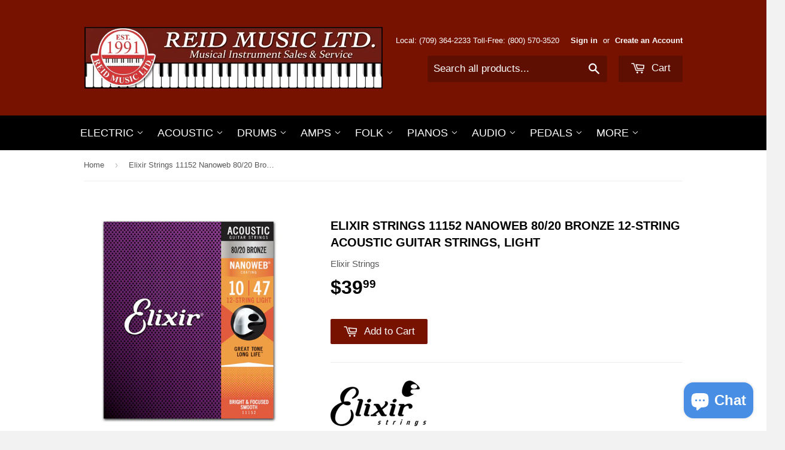

--- FILE ---
content_type: text/html; charset=utf-8
request_url: https://www.reidmusic.com/products/elixir-strings-11152-nanoweb-80-20-bronze-12-string-acoustic-guitar-strings-light
body_size: 18437
content:
<!doctype html>
<!--[if lt IE 7]><html class="no-js lt-ie9 lt-ie8 lt-ie7" lang="en"> <![endif]-->
<!--[if IE 7]><html class="no-js lt-ie9 lt-ie8" lang="en"> <![endif]-->
<!--[if IE 8]><html class="no-js lt-ie9" lang="en"> <![endif]-->
<!--[if IE 9 ]><html class="ie9 no-js"> <![endif]-->
<!--[if (gt IE 9)|!(IE)]><!--> <html class="no-touch no-js"> <!--<![endif]-->
<head>

  <!-- Basic page needs ================================================== -->
  <meta charset="utf-8">
  <meta http-equiv="X-UA-Compatible" content="IE=edge,chrome=1">

  
  <link rel="shortcut icon" href="//www.reidmusic.com/cdn/shop/t/5/assets/favicon.png?v=137164410828968794731429025265" type="image/png" />
  

  <!-- Title and description ================================================== -->
  <title>
  Elixir Strings 11152 Nanoweb 80/20 Bronze 12-String Acoustic Guitar St &ndash; Reid Music Limited
  </title>

  
  <meta name="description" content="11152 Gauge: 10/10 - 14/14 - 23/9 - 30/12 - 39/18 - 47/27 Elixir&#39;s 80/20 Bronze strings are made of 80% soft copper and 20% durable zinc, presenting a smoother, mellower tone than Phosphor Bronze acoustic strings. They tend to assume a warmer glowing tone, but the ultra-lightweight Nanoweb™ coating gives lets them move">
  

  <!-- Product meta ================================================== -->
  
  <meta property="og:type" content="product">
  <meta property="og:title" content="Elixir Strings 11152 Nanoweb 80/20 Bronze 12-String Acoustic Guitar Strings, Light">
  
  <meta property="og:image" content="http://www.reidmusic.com/cdn/shop/products/elixer11152-01_grande.png?v=1571279049">
  <meta property="og:image:secure_url" content="https://www.reidmusic.com/cdn/shop/products/elixer11152-01_grande.png?v=1571279049">
  
  <meta property="og:image" content="http://www.reidmusic.com/cdn/shop/products/elixer11152-02_grande.png?v=1571279049">
  <meta property="og:image:secure_url" content="https://www.reidmusic.com/cdn/shop/products/elixer11152-02_grande.png?v=1571279049">
  
  <meta property="og:price:amount" content="39.99">
  <meta property="og:price:currency" content="CAD">


  <meta property="og:description" content="11152 Gauge: 10/10 - 14/14 - 23/9 - 30/12 - 39/18 - 47/27 Elixir&#39;s 80/20 Bronze strings are made of 80% soft copper and 20% durable zinc, presenting a smoother, mellower tone than Phosphor Bronze acoustic strings. They tend to assume a warmer glowing tone, but the ultra-lightweight Nanoweb™ coating gives lets them move">

  <meta property="og:url" content="https://www.reidmusic.com/products/elixir-strings-11152-nanoweb-80-20-bronze-12-string-acoustic-guitar-strings-light">
  <meta property="og:site_name" content="Reid Music Limited">

  
  
  
  <meta name="twitter:site" content="@">


  <meta name="twitter:card" content="product">
  <meta name="twitter:title" content="Elixir Strings 11152 Nanoweb 80/20 Bronze 12-String Acoustic Guitar Strings, Light">
  <meta name="twitter:description" content="11152 Gauge: 10/10 - 14/14 - 23/9 - 30/12 - 39/18 - 47/27 Elixir&#39;s 80/20 Bronze strings are made of 80% soft copper and 20% durable zinc, presenting a smoother, mellower tone than Phosphor Bronze acoustic strings. They tend to assume a warmer glowing tone, but the ultra-lightweight Nanoweb™ coating gives lets them move freely, giving their tone some of the gloss associated with more responsive Phosphor Bronze strings. Elixir Acoustic Nanoweb strings don&#39;t just sound great; their micro-thin coating keeps them sounding great for a lot longer than average strings. If you want to keep your guitar tone consistently great day in and day out, put on a set of Elixir Acoustic Nanoweb strings. Their coating actually cuts down on unnecessary finger friction. You&#39;ll be amazed at how long they last! Less string changes means having to buy strings less">
  <meta name="twitter:image" content="https://www.reidmusic.com/cdn/shop/products/elixer11152-01_medium.png?v=1571279049">
  <meta name="twitter:image:width" content="240">
  <meta name="twitter:image:height" content="240">
  <meta name="twitter:label1" content="Price">
  <meta name="twitter:data1" content="$39.99 CAD">
  
  <meta name="twitter:label2" content="Brand">
  <meta name="twitter:data2" content="Elixir Strings">
  



  <!-- Helpers ================================================== -->
  <link rel="canonical" href="https://www.reidmusic.com/products/elixir-strings-11152-nanoweb-80-20-bronze-12-string-acoustic-guitar-strings-light">
  <meta name="viewport" content="width=device-width,initial-scale=1">

  
  <!-- Ajaxify Cart Plugin ================================================== -->
  <link href="//www.reidmusic.com/cdn/shop/t/5/assets/ajaxify.scss.css?v=146822317908883497551424284477" rel="stylesheet" type="text/css" media="all" />
  

  <!-- CSS ================================================== -->
  <link href="//www.reidmusic.com/cdn/shop/t/5/assets/timber.scss.css?v=90989005636101180911769713643" rel="stylesheet" type="text/css" media="all" />
  




  <!-- Header hook for plugins ================================================== -->
  <script>window.performance && window.performance.mark && window.performance.mark('shopify.content_for_header.start');</script><meta id="shopify-digital-wallet" name="shopify-digital-wallet" content="/6988483/digital_wallets/dialog">
<meta name="shopify-checkout-api-token" content="f5efdf27d548ce5ddb293f345c9eb335">
<meta id="in-context-paypal-metadata" data-shop-id="6988483" data-venmo-supported="false" data-environment="production" data-locale="en_US" data-paypal-v4="true" data-currency="CAD">
<link rel="alternate" type="application/json+oembed" href="https://www.reidmusic.com/products/elixir-strings-11152-nanoweb-80-20-bronze-12-string-acoustic-guitar-strings-light.oembed">
<script async="async" src="/checkouts/internal/preloads.js?locale=en-CA"></script>
<link rel="preconnect" href="https://shop.app" crossorigin="anonymous">
<script async="async" src="https://shop.app/checkouts/internal/preloads.js?locale=en-CA&shop_id=6988483" crossorigin="anonymous"></script>
<script id="apple-pay-shop-capabilities" type="application/json">{"shopId":6988483,"countryCode":"CA","currencyCode":"CAD","merchantCapabilities":["supports3DS"],"merchantId":"gid:\/\/shopify\/Shop\/6988483","merchantName":"Reid Music Limited","requiredBillingContactFields":["postalAddress","email","phone"],"requiredShippingContactFields":["postalAddress","email","phone"],"shippingType":"shipping","supportedNetworks":["visa","masterCard","discover","interac"],"total":{"type":"pending","label":"Reid Music Limited","amount":"1.00"},"shopifyPaymentsEnabled":true,"supportsSubscriptions":true}</script>
<script id="shopify-features" type="application/json">{"accessToken":"f5efdf27d548ce5ddb293f345c9eb335","betas":["rich-media-storefront-analytics"],"domain":"www.reidmusic.com","predictiveSearch":true,"shopId":6988483,"locale":"en"}</script>
<script>var Shopify = Shopify || {};
Shopify.shop = "reid-music-limited.myshopify.com";
Shopify.locale = "en";
Shopify.currency = {"active":"CAD","rate":"1.0"};
Shopify.country = "CA";
Shopify.theme = {"name":"Supply","id":10012141,"schema_name":null,"schema_version":null,"theme_store_id":679,"role":"main"};
Shopify.theme.handle = "null";
Shopify.theme.style = {"id":null,"handle":null};
Shopify.cdnHost = "www.reidmusic.com/cdn";
Shopify.routes = Shopify.routes || {};
Shopify.routes.root = "/";</script>
<script type="module">!function(o){(o.Shopify=o.Shopify||{}).modules=!0}(window);</script>
<script>!function(o){function n(){var o=[];function n(){o.push(Array.prototype.slice.apply(arguments))}return n.q=o,n}var t=o.Shopify=o.Shopify||{};t.loadFeatures=n(),t.autoloadFeatures=n()}(window);</script>
<script>
  window.ShopifyPay = window.ShopifyPay || {};
  window.ShopifyPay.apiHost = "shop.app\/pay";
  window.ShopifyPay.redirectState = null;
</script>
<script id="shop-js-analytics" type="application/json">{"pageType":"product"}</script>
<script defer="defer" async type="module" src="//www.reidmusic.com/cdn/shopifycloud/shop-js/modules/v2/client.init-shop-cart-sync_BN7fPSNr.en.esm.js"></script>
<script defer="defer" async type="module" src="//www.reidmusic.com/cdn/shopifycloud/shop-js/modules/v2/chunk.common_Cbph3Kss.esm.js"></script>
<script defer="defer" async type="module" src="//www.reidmusic.com/cdn/shopifycloud/shop-js/modules/v2/chunk.modal_DKumMAJ1.esm.js"></script>
<script type="module">
  await import("//www.reidmusic.com/cdn/shopifycloud/shop-js/modules/v2/client.init-shop-cart-sync_BN7fPSNr.en.esm.js");
await import("//www.reidmusic.com/cdn/shopifycloud/shop-js/modules/v2/chunk.common_Cbph3Kss.esm.js");
await import("//www.reidmusic.com/cdn/shopifycloud/shop-js/modules/v2/chunk.modal_DKumMAJ1.esm.js");

  window.Shopify.SignInWithShop?.initShopCartSync?.({"fedCMEnabled":true,"windoidEnabled":true});

</script>
<script>
  window.Shopify = window.Shopify || {};
  if (!window.Shopify.featureAssets) window.Shopify.featureAssets = {};
  window.Shopify.featureAssets['shop-js'] = {"shop-cart-sync":["modules/v2/client.shop-cart-sync_CJVUk8Jm.en.esm.js","modules/v2/chunk.common_Cbph3Kss.esm.js","modules/v2/chunk.modal_DKumMAJ1.esm.js"],"init-fed-cm":["modules/v2/client.init-fed-cm_7Fvt41F4.en.esm.js","modules/v2/chunk.common_Cbph3Kss.esm.js","modules/v2/chunk.modal_DKumMAJ1.esm.js"],"init-shop-email-lookup-coordinator":["modules/v2/client.init-shop-email-lookup-coordinator_Cc088_bR.en.esm.js","modules/v2/chunk.common_Cbph3Kss.esm.js","modules/v2/chunk.modal_DKumMAJ1.esm.js"],"init-windoid":["modules/v2/client.init-windoid_hPopwJRj.en.esm.js","modules/v2/chunk.common_Cbph3Kss.esm.js","modules/v2/chunk.modal_DKumMAJ1.esm.js"],"shop-button":["modules/v2/client.shop-button_B0jaPSNF.en.esm.js","modules/v2/chunk.common_Cbph3Kss.esm.js","modules/v2/chunk.modal_DKumMAJ1.esm.js"],"shop-cash-offers":["modules/v2/client.shop-cash-offers_DPIskqss.en.esm.js","modules/v2/chunk.common_Cbph3Kss.esm.js","modules/v2/chunk.modal_DKumMAJ1.esm.js"],"shop-toast-manager":["modules/v2/client.shop-toast-manager_CK7RT69O.en.esm.js","modules/v2/chunk.common_Cbph3Kss.esm.js","modules/v2/chunk.modal_DKumMAJ1.esm.js"],"init-shop-cart-sync":["modules/v2/client.init-shop-cart-sync_BN7fPSNr.en.esm.js","modules/v2/chunk.common_Cbph3Kss.esm.js","modules/v2/chunk.modal_DKumMAJ1.esm.js"],"init-customer-accounts-sign-up":["modules/v2/client.init-customer-accounts-sign-up_CfPf4CXf.en.esm.js","modules/v2/client.shop-login-button_DeIztwXF.en.esm.js","modules/v2/chunk.common_Cbph3Kss.esm.js","modules/v2/chunk.modal_DKumMAJ1.esm.js"],"pay-button":["modules/v2/client.pay-button_CgIwFSYN.en.esm.js","modules/v2/chunk.common_Cbph3Kss.esm.js","modules/v2/chunk.modal_DKumMAJ1.esm.js"],"init-customer-accounts":["modules/v2/client.init-customer-accounts_DQ3x16JI.en.esm.js","modules/v2/client.shop-login-button_DeIztwXF.en.esm.js","modules/v2/chunk.common_Cbph3Kss.esm.js","modules/v2/chunk.modal_DKumMAJ1.esm.js"],"avatar":["modules/v2/client.avatar_BTnouDA3.en.esm.js"],"init-shop-for-new-customer-accounts":["modules/v2/client.init-shop-for-new-customer-accounts_CsZy_esa.en.esm.js","modules/v2/client.shop-login-button_DeIztwXF.en.esm.js","modules/v2/chunk.common_Cbph3Kss.esm.js","modules/v2/chunk.modal_DKumMAJ1.esm.js"],"shop-follow-button":["modules/v2/client.shop-follow-button_BRMJjgGd.en.esm.js","modules/v2/chunk.common_Cbph3Kss.esm.js","modules/v2/chunk.modal_DKumMAJ1.esm.js"],"checkout-modal":["modules/v2/client.checkout-modal_B9Drz_yf.en.esm.js","modules/v2/chunk.common_Cbph3Kss.esm.js","modules/v2/chunk.modal_DKumMAJ1.esm.js"],"shop-login-button":["modules/v2/client.shop-login-button_DeIztwXF.en.esm.js","modules/v2/chunk.common_Cbph3Kss.esm.js","modules/v2/chunk.modal_DKumMAJ1.esm.js"],"lead-capture":["modules/v2/client.lead-capture_DXYzFM3R.en.esm.js","modules/v2/chunk.common_Cbph3Kss.esm.js","modules/v2/chunk.modal_DKumMAJ1.esm.js"],"shop-login":["modules/v2/client.shop-login_CA5pJqmO.en.esm.js","modules/v2/chunk.common_Cbph3Kss.esm.js","modules/v2/chunk.modal_DKumMAJ1.esm.js"],"payment-terms":["modules/v2/client.payment-terms_BxzfvcZJ.en.esm.js","modules/v2/chunk.common_Cbph3Kss.esm.js","modules/v2/chunk.modal_DKumMAJ1.esm.js"]};
</script>
<script id="__st">var __st={"a":6988483,"offset":-12600,"reqid":"00801590-d4fe-4802-b30c-6811adf437cf-1769899761","pageurl":"www.reidmusic.com\/products\/elixir-strings-11152-nanoweb-80-20-bronze-12-string-acoustic-guitar-strings-light","u":"021a110deff5","p":"product","rtyp":"product","rid":420414429};</script>
<script>window.ShopifyPaypalV4VisibilityTracking = true;</script>
<script id="captcha-bootstrap">!function(){'use strict';const t='contact',e='account',n='new_comment',o=[[t,t],['blogs',n],['comments',n],[t,'customer']],c=[[e,'customer_login'],[e,'guest_login'],[e,'recover_customer_password'],[e,'create_customer']],r=t=>t.map((([t,e])=>`form[action*='/${t}']:not([data-nocaptcha='true']) input[name='form_type'][value='${e}']`)).join(','),a=t=>()=>t?[...document.querySelectorAll(t)].map((t=>t.form)):[];function s(){const t=[...o],e=r(t);return a(e)}const i='password',u='form_key',d=['recaptcha-v3-token','g-recaptcha-response','h-captcha-response',i],f=()=>{try{return window.sessionStorage}catch{return}},m='__shopify_v',_=t=>t.elements[u];function p(t,e,n=!1){try{const o=window.sessionStorage,c=JSON.parse(o.getItem(e)),{data:r}=function(t){const{data:e,action:n}=t;return t[m]||n?{data:e,action:n}:{data:t,action:n}}(c);for(const[e,n]of Object.entries(r))t.elements[e]&&(t.elements[e].value=n);n&&o.removeItem(e)}catch(o){console.error('form repopulation failed',{error:o})}}const l='form_type',E='cptcha';function T(t){t.dataset[E]=!0}const w=window,h=w.document,L='Shopify',v='ce_forms',y='captcha';let A=!1;((t,e)=>{const n=(g='f06e6c50-85a8-45c8-87d0-21a2b65856fe',I='https://cdn.shopify.com/shopifycloud/storefront-forms-hcaptcha/ce_storefront_forms_captcha_hcaptcha.v1.5.2.iife.js',D={infoText:'Protected by hCaptcha',privacyText:'Privacy',termsText:'Terms'},(t,e,n)=>{const o=w[L][v],c=o.bindForm;if(c)return c(t,g,e,D).then(n);var r;o.q.push([[t,g,e,D],n]),r=I,A||(h.body.append(Object.assign(h.createElement('script'),{id:'captcha-provider',async:!0,src:r})),A=!0)});var g,I,D;w[L]=w[L]||{},w[L][v]=w[L][v]||{},w[L][v].q=[],w[L][y]=w[L][y]||{},w[L][y].protect=function(t,e){n(t,void 0,e),T(t)},Object.freeze(w[L][y]),function(t,e,n,w,h,L){const[v,y,A,g]=function(t,e,n){const i=e?o:[],u=t?c:[],d=[...i,...u],f=r(d),m=r(i),_=r(d.filter((([t,e])=>n.includes(e))));return[a(f),a(m),a(_),s()]}(w,h,L),I=t=>{const e=t.target;return e instanceof HTMLFormElement?e:e&&e.form},D=t=>v().includes(t);t.addEventListener('submit',(t=>{const e=I(t);if(!e)return;const n=D(e)&&!e.dataset.hcaptchaBound&&!e.dataset.recaptchaBound,o=_(e),c=g().includes(e)&&(!o||!o.value);(n||c)&&t.preventDefault(),c&&!n&&(function(t){try{if(!f())return;!function(t){const e=f();if(!e)return;const n=_(t);if(!n)return;const o=n.value;o&&e.removeItem(o)}(t);const e=Array.from(Array(32),(()=>Math.random().toString(36)[2])).join('');!function(t,e){_(t)||t.append(Object.assign(document.createElement('input'),{type:'hidden',name:u})),t.elements[u].value=e}(t,e),function(t,e){const n=f();if(!n)return;const o=[...t.querySelectorAll(`input[type='${i}']`)].map((({name:t})=>t)),c=[...d,...o],r={};for(const[a,s]of new FormData(t).entries())c.includes(a)||(r[a]=s);n.setItem(e,JSON.stringify({[m]:1,action:t.action,data:r}))}(t,e)}catch(e){console.error('failed to persist form',e)}}(e),e.submit())}));const S=(t,e)=>{t&&!t.dataset[E]&&(n(t,e.some((e=>e===t))),T(t))};for(const o of['focusin','change'])t.addEventListener(o,(t=>{const e=I(t);D(e)&&S(e,y())}));const B=e.get('form_key'),M=e.get(l),P=B&&M;t.addEventListener('DOMContentLoaded',(()=>{const t=y();if(P)for(const e of t)e.elements[l].value===M&&p(e,B);[...new Set([...A(),...v().filter((t=>'true'===t.dataset.shopifyCaptcha))])].forEach((e=>S(e,t)))}))}(h,new URLSearchParams(w.location.search),n,t,e,['guest_login'])})(!0,!0)}();</script>
<script integrity="sha256-4kQ18oKyAcykRKYeNunJcIwy7WH5gtpwJnB7kiuLZ1E=" data-source-attribution="shopify.loadfeatures" defer="defer" src="//www.reidmusic.com/cdn/shopifycloud/storefront/assets/storefront/load_feature-a0a9edcb.js" crossorigin="anonymous"></script>
<script crossorigin="anonymous" defer="defer" src="//www.reidmusic.com/cdn/shopifycloud/storefront/assets/shopify_pay/storefront-65b4c6d7.js?v=20250812"></script>
<script data-source-attribution="shopify.dynamic_checkout.dynamic.init">var Shopify=Shopify||{};Shopify.PaymentButton=Shopify.PaymentButton||{isStorefrontPortableWallets:!0,init:function(){window.Shopify.PaymentButton.init=function(){};var t=document.createElement("script");t.src="https://www.reidmusic.com/cdn/shopifycloud/portable-wallets/latest/portable-wallets.en.js",t.type="module",document.head.appendChild(t)}};
</script>
<script data-source-attribution="shopify.dynamic_checkout.buyer_consent">
  function portableWalletsHideBuyerConsent(e){var t=document.getElementById("shopify-buyer-consent"),n=document.getElementById("shopify-subscription-policy-button");t&&n&&(t.classList.add("hidden"),t.setAttribute("aria-hidden","true"),n.removeEventListener("click",e))}function portableWalletsShowBuyerConsent(e){var t=document.getElementById("shopify-buyer-consent"),n=document.getElementById("shopify-subscription-policy-button");t&&n&&(t.classList.remove("hidden"),t.removeAttribute("aria-hidden"),n.addEventListener("click",e))}window.Shopify?.PaymentButton&&(window.Shopify.PaymentButton.hideBuyerConsent=portableWalletsHideBuyerConsent,window.Shopify.PaymentButton.showBuyerConsent=portableWalletsShowBuyerConsent);
</script>
<script data-source-attribution="shopify.dynamic_checkout.cart.bootstrap">document.addEventListener("DOMContentLoaded",(function(){function t(){return document.querySelector("shopify-accelerated-checkout-cart, shopify-accelerated-checkout")}if(t())Shopify.PaymentButton.init();else{new MutationObserver((function(e,n){t()&&(Shopify.PaymentButton.init(),n.disconnect())})).observe(document.body,{childList:!0,subtree:!0})}}));
</script>
<link id="shopify-accelerated-checkout-styles" rel="stylesheet" media="screen" href="https://www.reidmusic.com/cdn/shopifycloud/portable-wallets/latest/accelerated-checkout-backwards-compat.css" crossorigin="anonymous">
<style id="shopify-accelerated-checkout-cart">
        #shopify-buyer-consent {
  margin-top: 1em;
  display: inline-block;
  width: 100%;
}

#shopify-buyer-consent.hidden {
  display: none;
}

#shopify-subscription-policy-button {
  background: none;
  border: none;
  padding: 0;
  text-decoration: underline;
  font-size: inherit;
  cursor: pointer;
}

#shopify-subscription-policy-button::before {
  box-shadow: none;
}

      </style>

<script>window.performance && window.performance.mark && window.performance.mark('shopify.content_for_header.end');</script>

  

<!--[if lt IE 9]>
<script src="//html5shiv.googlecode.com/svn/trunk/html5.js" type="text/javascript"></script>
<script src="//www.reidmusic.com/cdn/shop/t/5/assets/respond.min.js?v=52248677837542619231424283720" type="text/javascript"></script>
<link href="//www.reidmusic.com/cdn/shop/t/5/assets/respond-proxy.html" id="respond-proxy" rel="respond-proxy" />
<link href="//www.reidmusic.com/search?q=4a7da487036135d3fc92f1157c2f503c" id="respond-redirect" rel="respond-redirect" />
<script src="//www.reidmusic.com/search?q=4a7da487036135d3fc92f1157c2f503c" type="text/javascript"></script>
<![endif]-->


  
  

  <script src="//ajax.googleapis.com/ajax/libs/jquery/1.11.0/jquery.min.js" type="text/javascript"></script>
  <script src="//www.reidmusic.com/cdn/shop/t/5/assets/modernizr.min.js?v=26620055551102246001424283720" type="text/javascript"></script>

<script src="https://cdn.shopify.com/extensions/e8878072-2f6b-4e89-8082-94b04320908d/inbox-1254/assets/inbox-chat-loader.js" type="text/javascript" defer="defer"></script>
<link href="https://monorail-edge.shopifysvc.com" rel="dns-prefetch">
<script>(function(){if ("sendBeacon" in navigator && "performance" in window) {try {var session_token_from_headers = performance.getEntriesByType('navigation')[0].serverTiming.find(x => x.name == '_s').description;} catch {var session_token_from_headers = undefined;}var session_cookie_matches = document.cookie.match(/_shopify_s=([^;]*)/);var session_token_from_cookie = session_cookie_matches && session_cookie_matches.length === 2 ? session_cookie_matches[1] : "";var session_token = session_token_from_headers || session_token_from_cookie || "";function handle_abandonment_event(e) {var entries = performance.getEntries().filter(function(entry) {return /monorail-edge.shopifysvc.com/.test(entry.name);});if (!window.abandonment_tracked && entries.length === 0) {window.abandonment_tracked = true;var currentMs = Date.now();var navigation_start = performance.timing.navigationStart;var payload = {shop_id: 6988483,url: window.location.href,navigation_start,duration: currentMs - navigation_start,session_token,page_type: "product"};window.navigator.sendBeacon("https://monorail-edge.shopifysvc.com/v1/produce", JSON.stringify({schema_id: "online_store_buyer_site_abandonment/1.1",payload: payload,metadata: {event_created_at_ms: currentMs,event_sent_at_ms: currentMs}}));}}window.addEventListener('pagehide', handle_abandonment_event);}}());</script>
<script id="web-pixels-manager-setup">(function e(e,d,r,n,o){if(void 0===o&&(o={}),!Boolean(null===(a=null===(i=window.Shopify)||void 0===i?void 0:i.analytics)||void 0===a?void 0:a.replayQueue)){var i,a;window.Shopify=window.Shopify||{};var t=window.Shopify;t.analytics=t.analytics||{};var s=t.analytics;s.replayQueue=[],s.publish=function(e,d,r){return s.replayQueue.push([e,d,r]),!0};try{self.performance.mark("wpm:start")}catch(e){}var l=function(){var e={modern:/Edge?\/(1{2}[4-9]|1[2-9]\d|[2-9]\d{2}|\d{4,})\.\d+(\.\d+|)|Firefox\/(1{2}[4-9]|1[2-9]\d|[2-9]\d{2}|\d{4,})\.\d+(\.\d+|)|Chrom(ium|e)\/(9{2}|\d{3,})\.\d+(\.\d+|)|(Maci|X1{2}).+ Version\/(15\.\d+|(1[6-9]|[2-9]\d|\d{3,})\.\d+)([,.]\d+|)( \(\w+\)|)( Mobile\/\w+|) Safari\/|Chrome.+OPR\/(9{2}|\d{3,})\.\d+\.\d+|(CPU[ +]OS|iPhone[ +]OS|CPU[ +]iPhone|CPU IPhone OS|CPU iPad OS)[ +]+(15[._]\d+|(1[6-9]|[2-9]\d|\d{3,})[._]\d+)([._]\d+|)|Android:?[ /-](13[3-9]|1[4-9]\d|[2-9]\d{2}|\d{4,})(\.\d+|)(\.\d+|)|Android.+Firefox\/(13[5-9]|1[4-9]\d|[2-9]\d{2}|\d{4,})\.\d+(\.\d+|)|Android.+Chrom(ium|e)\/(13[3-9]|1[4-9]\d|[2-9]\d{2}|\d{4,})\.\d+(\.\d+|)|SamsungBrowser\/([2-9]\d|\d{3,})\.\d+/,legacy:/Edge?\/(1[6-9]|[2-9]\d|\d{3,})\.\d+(\.\d+|)|Firefox\/(5[4-9]|[6-9]\d|\d{3,})\.\d+(\.\d+|)|Chrom(ium|e)\/(5[1-9]|[6-9]\d|\d{3,})\.\d+(\.\d+|)([\d.]+$|.*Safari\/(?![\d.]+ Edge\/[\d.]+$))|(Maci|X1{2}).+ Version\/(10\.\d+|(1[1-9]|[2-9]\d|\d{3,})\.\d+)([,.]\d+|)( \(\w+\)|)( Mobile\/\w+|) Safari\/|Chrome.+OPR\/(3[89]|[4-9]\d|\d{3,})\.\d+\.\d+|(CPU[ +]OS|iPhone[ +]OS|CPU[ +]iPhone|CPU IPhone OS|CPU iPad OS)[ +]+(10[._]\d+|(1[1-9]|[2-9]\d|\d{3,})[._]\d+)([._]\d+|)|Android:?[ /-](13[3-9]|1[4-9]\d|[2-9]\d{2}|\d{4,})(\.\d+|)(\.\d+|)|Mobile Safari.+OPR\/([89]\d|\d{3,})\.\d+\.\d+|Android.+Firefox\/(13[5-9]|1[4-9]\d|[2-9]\d{2}|\d{4,})\.\d+(\.\d+|)|Android.+Chrom(ium|e)\/(13[3-9]|1[4-9]\d|[2-9]\d{2}|\d{4,})\.\d+(\.\d+|)|Android.+(UC? ?Browser|UCWEB|U3)[ /]?(15\.([5-9]|\d{2,})|(1[6-9]|[2-9]\d|\d{3,})\.\d+)\.\d+|SamsungBrowser\/(5\.\d+|([6-9]|\d{2,})\.\d+)|Android.+MQ{2}Browser\/(14(\.(9|\d{2,})|)|(1[5-9]|[2-9]\d|\d{3,})(\.\d+|))(\.\d+|)|K[Aa][Ii]OS\/(3\.\d+|([4-9]|\d{2,})\.\d+)(\.\d+|)/},d=e.modern,r=e.legacy,n=navigator.userAgent;return n.match(d)?"modern":n.match(r)?"legacy":"unknown"}(),u="modern"===l?"modern":"legacy",c=(null!=n?n:{modern:"",legacy:""})[u],f=function(e){return[e.baseUrl,"/wpm","/b",e.hashVersion,"modern"===e.buildTarget?"m":"l",".js"].join("")}({baseUrl:d,hashVersion:r,buildTarget:u}),m=function(e){var d=e.version,r=e.bundleTarget,n=e.surface,o=e.pageUrl,i=e.monorailEndpoint;return{emit:function(e){var a=e.status,t=e.errorMsg,s=(new Date).getTime(),l=JSON.stringify({metadata:{event_sent_at_ms:s},events:[{schema_id:"web_pixels_manager_load/3.1",payload:{version:d,bundle_target:r,page_url:o,status:a,surface:n,error_msg:t},metadata:{event_created_at_ms:s}}]});if(!i)return console&&console.warn&&console.warn("[Web Pixels Manager] No Monorail endpoint provided, skipping logging."),!1;try{return self.navigator.sendBeacon.bind(self.navigator)(i,l)}catch(e){}var u=new XMLHttpRequest;try{return u.open("POST",i,!0),u.setRequestHeader("Content-Type","text/plain"),u.send(l),!0}catch(e){return console&&console.warn&&console.warn("[Web Pixels Manager] Got an unhandled error while logging to Monorail."),!1}}}}({version:r,bundleTarget:l,surface:e.surface,pageUrl:self.location.href,monorailEndpoint:e.monorailEndpoint});try{o.browserTarget=l,function(e){var d=e.src,r=e.async,n=void 0===r||r,o=e.onload,i=e.onerror,a=e.sri,t=e.scriptDataAttributes,s=void 0===t?{}:t,l=document.createElement("script"),u=document.querySelector("head"),c=document.querySelector("body");if(l.async=n,l.src=d,a&&(l.integrity=a,l.crossOrigin="anonymous"),s)for(var f in s)if(Object.prototype.hasOwnProperty.call(s,f))try{l.dataset[f]=s[f]}catch(e){}if(o&&l.addEventListener("load",o),i&&l.addEventListener("error",i),u)u.appendChild(l);else{if(!c)throw new Error("Did not find a head or body element to append the script");c.appendChild(l)}}({src:f,async:!0,onload:function(){if(!function(){var e,d;return Boolean(null===(d=null===(e=window.Shopify)||void 0===e?void 0:e.analytics)||void 0===d?void 0:d.initialized)}()){var d=window.webPixelsManager.init(e)||void 0;if(d){var r=window.Shopify.analytics;r.replayQueue.forEach((function(e){var r=e[0],n=e[1],o=e[2];d.publishCustomEvent(r,n,o)})),r.replayQueue=[],r.publish=d.publishCustomEvent,r.visitor=d.visitor,r.initialized=!0}}},onerror:function(){return m.emit({status:"failed",errorMsg:"".concat(f," has failed to load")})},sri:function(e){var d=/^sha384-[A-Za-z0-9+/=]+$/;return"string"==typeof e&&d.test(e)}(c)?c:"",scriptDataAttributes:o}),m.emit({status:"loading"})}catch(e){m.emit({status:"failed",errorMsg:(null==e?void 0:e.message)||"Unknown error"})}}})({shopId: 6988483,storefrontBaseUrl: "https://www.reidmusic.com",extensionsBaseUrl: "https://extensions.shopifycdn.com/cdn/shopifycloud/web-pixels-manager",monorailEndpoint: "https://monorail-edge.shopifysvc.com/unstable/produce_batch",surface: "storefront-renderer",enabledBetaFlags: ["2dca8a86"],webPixelsConfigList: [{"id":"136544476","configuration":"{\"pixel_id\":\"752117585168914\",\"pixel_type\":\"facebook_pixel\",\"metaapp_system_user_token\":\"-\"}","eventPayloadVersion":"v1","runtimeContext":"OPEN","scriptVersion":"ca16bc87fe92b6042fbaa3acc2fbdaa6","type":"APP","apiClientId":2329312,"privacyPurposes":["ANALYTICS","MARKETING","SALE_OF_DATA"],"dataSharingAdjustments":{"protectedCustomerApprovalScopes":["read_customer_address","read_customer_email","read_customer_name","read_customer_personal_data","read_customer_phone"]}},{"id":"86048988","eventPayloadVersion":"v1","runtimeContext":"LAX","scriptVersion":"1","type":"CUSTOM","privacyPurposes":["ANALYTICS"],"name":"Google Analytics tag (migrated)"},{"id":"shopify-app-pixel","configuration":"{}","eventPayloadVersion":"v1","runtimeContext":"STRICT","scriptVersion":"0450","apiClientId":"shopify-pixel","type":"APP","privacyPurposes":["ANALYTICS","MARKETING"]},{"id":"shopify-custom-pixel","eventPayloadVersion":"v1","runtimeContext":"LAX","scriptVersion":"0450","apiClientId":"shopify-pixel","type":"CUSTOM","privacyPurposes":["ANALYTICS","MARKETING"]}],isMerchantRequest: false,initData: {"shop":{"name":"Reid Music Limited","paymentSettings":{"currencyCode":"CAD"},"myshopifyDomain":"reid-music-limited.myshopify.com","countryCode":"CA","storefrontUrl":"https:\/\/www.reidmusic.com"},"customer":null,"cart":null,"checkout":null,"productVariants":[{"price":{"amount":39.99,"currencyCode":"CAD"},"product":{"title":"Elixir Strings 11152 Nanoweb 80\/20 Bronze 12-String Acoustic Guitar Strings, Light","vendor":"Elixir Strings","id":"420414429","untranslatedTitle":"Elixir Strings 11152 Nanoweb 80\/20 Bronze 12-String Acoustic Guitar Strings, Light","url":"\/products\/elixir-strings-11152-nanoweb-80-20-bronze-12-string-acoustic-guitar-strings-light","type":"Accessories (Acoustic Guitar Strings)"},"id":"1103503329","image":{"src":"\/\/www.reidmusic.com\/cdn\/shop\/products\/elixer11152-01.png?v=1571279049"},"sku":"11152","title":"Default Title","untranslatedTitle":"Default Title"}],"purchasingCompany":null},},"https://www.reidmusic.com/cdn","1d2a099fw23dfb22ep557258f5m7a2edbae",{"modern":"","legacy":""},{"shopId":"6988483","storefrontBaseUrl":"https:\/\/www.reidmusic.com","extensionBaseUrl":"https:\/\/extensions.shopifycdn.com\/cdn\/shopifycloud\/web-pixels-manager","surface":"storefront-renderer","enabledBetaFlags":"[\"2dca8a86\"]","isMerchantRequest":"false","hashVersion":"1d2a099fw23dfb22ep557258f5m7a2edbae","publish":"custom","events":"[[\"page_viewed\",{}],[\"product_viewed\",{\"productVariant\":{\"price\":{\"amount\":39.99,\"currencyCode\":\"CAD\"},\"product\":{\"title\":\"Elixir Strings 11152 Nanoweb 80\/20 Bronze 12-String Acoustic Guitar Strings, Light\",\"vendor\":\"Elixir Strings\",\"id\":\"420414429\",\"untranslatedTitle\":\"Elixir Strings 11152 Nanoweb 80\/20 Bronze 12-String Acoustic Guitar Strings, Light\",\"url\":\"\/products\/elixir-strings-11152-nanoweb-80-20-bronze-12-string-acoustic-guitar-strings-light\",\"type\":\"Accessories (Acoustic Guitar Strings)\"},\"id\":\"1103503329\",\"image\":{\"src\":\"\/\/www.reidmusic.com\/cdn\/shop\/products\/elixer11152-01.png?v=1571279049\"},\"sku\":\"11152\",\"title\":\"Default Title\",\"untranslatedTitle\":\"Default Title\"}}]]"});</script><script>
  window.ShopifyAnalytics = window.ShopifyAnalytics || {};
  window.ShopifyAnalytics.meta = window.ShopifyAnalytics.meta || {};
  window.ShopifyAnalytics.meta.currency = 'CAD';
  var meta = {"product":{"id":420414429,"gid":"gid:\/\/shopify\/Product\/420414429","vendor":"Elixir Strings","type":"Accessories (Acoustic Guitar Strings)","handle":"elixir-strings-11152-nanoweb-80-20-bronze-12-string-acoustic-guitar-strings-light","variants":[{"id":1103503329,"price":3999,"name":"Elixir Strings 11152 Nanoweb 80\/20 Bronze 12-String Acoustic Guitar Strings, Light","public_title":null,"sku":"11152"}],"remote":false},"page":{"pageType":"product","resourceType":"product","resourceId":420414429,"requestId":"00801590-d4fe-4802-b30c-6811adf437cf-1769899761"}};
  for (var attr in meta) {
    window.ShopifyAnalytics.meta[attr] = meta[attr];
  }
</script>
<script class="analytics">
  (function () {
    var customDocumentWrite = function(content) {
      var jquery = null;

      if (window.jQuery) {
        jquery = window.jQuery;
      } else if (window.Checkout && window.Checkout.$) {
        jquery = window.Checkout.$;
      }

      if (jquery) {
        jquery('body').append(content);
      }
    };

    var hasLoggedConversion = function(token) {
      if (token) {
        return document.cookie.indexOf('loggedConversion=' + token) !== -1;
      }
      return false;
    }

    var setCookieIfConversion = function(token) {
      if (token) {
        var twoMonthsFromNow = new Date(Date.now());
        twoMonthsFromNow.setMonth(twoMonthsFromNow.getMonth() + 2);

        document.cookie = 'loggedConversion=' + token + '; expires=' + twoMonthsFromNow;
      }
    }

    var trekkie = window.ShopifyAnalytics.lib = window.trekkie = window.trekkie || [];
    if (trekkie.integrations) {
      return;
    }
    trekkie.methods = [
      'identify',
      'page',
      'ready',
      'track',
      'trackForm',
      'trackLink'
    ];
    trekkie.factory = function(method) {
      return function() {
        var args = Array.prototype.slice.call(arguments);
        args.unshift(method);
        trekkie.push(args);
        return trekkie;
      };
    };
    for (var i = 0; i < trekkie.methods.length; i++) {
      var key = trekkie.methods[i];
      trekkie[key] = trekkie.factory(key);
    }
    trekkie.load = function(config) {
      trekkie.config = config || {};
      trekkie.config.initialDocumentCookie = document.cookie;
      var first = document.getElementsByTagName('script')[0];
      var script = document.createElement('script');
      script.type = 'text/javascript';
      script.onerror = function(e) {
        var scriptFallback = document.createElement('script');
        scriptFallback.type = 'text/javascript';
        scriptFallback.onerror = function(error) {
                var Monorail = {
      produce: function produce(monorailDomain, schemaId, payload) {
        var currentMs = new Date().getTime();
        var event = {
          schema_id: schemaId,
          payload: payload,
          metadata: {
            event_created_at_ms: currentMs,
            event_sent_at_ms: currentMs
          }
        };
        return Monorail.sendRequest("https://" + monorailDomain + "/v1/produce", JSON.stringify(event));
      },
      sendRequest: function sendRequest(endpointUrl, payload) {
        // Try the sendBeacon API
        if (window && window.navigator && typeof window.navigator.sendBeacon === 'function' && typeof window.Blob === 'function' && !Monorail.isIos12()) {
          var blobData = new window.Blob([payload], {
            type: 'text/plain'
          });

          if (window.navigator.sendBeacon(endpointUrl, blobData)) {
            return true;
          } // sendBeacon was not successful

        } // XHR beacon

        var xhr = new XMLHttpRequest();

        try {
          xhr.open('POST', endpointUrl);
          xhr.setRequestHeader('Content-Type', 'text/plain');
          xhr.send(payload);
        } catch (e) {
          console.log(e);
        }

        return false;
      },
      isIos12: function isIos12() {
        return window.navigator.userAgent.lastIndexOf('iPhone; CPU iPhone OS 12_') !== -1 || window.navigator.userAgent.lastIndexOf('iPad; CPU OS 12_') !== -1;
      }
    };
    Monorail.produce('monorail-edge.shopifysvc.com',
      'trekkie_storefront_load_errors/1.1',
      {shop_id: 6988483,
      theme_id: 10012141,
      app_name: "storefront",
      context_url: window.location.href,
      source_url: "//www.reidmusic.com/cdn/s/trekkie.storefront.c59ea00e0474b293ae6629561379568a2d7c4bba.min.js"});

        };
        scriptFallback.async = true;
        scriptFallback.src = '//www.reidmusic.com/cdn/s/trekkie.storefront.c59ea00e0474b293ae6629561379568a2d7c4bba.min.js';
        first.parentNode.insertBefore(scriptFallback, first);
      };
      script.async = true;
      script.src = '//www.reidmusic.com/cdn/s/trekkie.storefront.c59ea00e0474b293ae6629561379568a2d7c4bba.min.js';
      first.parentNode.insertBefore(script, first);
    };
    trekkie.load(
      {"Trekkie":{"appName":"storefront","development":false,"defaultAttributes":{"shopId":6988483,"isMerchantRequest":null,"themeId":10012141,"themeCityHash":"8675366702922722098","contentLanguage":"en","currency":"CAD","eventMetadataId":"4a0fd2b4-1f63-48df-a4ea-a543a15d5691"},"isServerSideCookieWritingEnabled":true,"monorailRegion":"shop_domain","enabledBetaFlags":["65f19447","b5387b81"]},"Session Attribution":{},"S2S":{"facebookCapiEnabled":true,"source":"trekkie-storefront-renderer","apiClientId":580111}}
    );

    var loaded = false;
    trekkie.ready(function() {
      if (loaded) return;
      loaded = true;

      window.ShopifyAnalytics.lib = window.trekkie;

      var originalDocumentWrite = document.write;
      document.write = customDocumentWrite;
      try { window.ShopifyAnalytics.merchantGoogleAnalytics.call(this); } catch(error) {};
      document.write = originalDocumentWrite;

      window.ShopifyAnalytics.lib.page(null,{"pageType":"product","resourceType":"product","resourceId":420414429,"requestId":"00801590-d4fe-4802-b30c-6811adf437cf-1769899761","shopifyEmitted":true});

      var match = window.location.pathname.match(/checkouts\/(.+)\/(thank_you|post_purchase)/)
      var token = match? match[1]: undefined;
      if (!hasLoggedConversion(token)) {
        setCookieIfConversion(token);
        window.ShopifyAnalytics.lib.track("Viewed Product",{"currency":"CAD","variantId":1103503329,"productId":420414429,"productGid":"gid:\/\/shopify\/Product\/420414429","name":"Elixir Strings 11152 Nanoweb 80\/20 Bronze 12-String Acoustic Guitar Strings, Light","price":"39.99","sku":"11152","brand":"Elixir Strings","variant":null,"category":"Accessories (Acoustic Guitar Strings)","nonInteraction":true,"remote":false},undefined,undefined,{"shopifyEmitted":true});
      window.ShopifyAnalytics.lib.track("monorail:\/\/trekkie_storefront_viewed_product\/1.1",{"currency":"CAD","variantId":1103503329,"productId":420414429,"productGid":"gid:\/\/shopify\/Product\/420414429","name":"Elixir Strings 11152 Nanoweb 80\/20 Bronze 12-String Acoustic Guitar Strings, Light","price":"39.99","sku":"11152","brand":"Elixir Strings","variant":null,"category":"Accessories (Acoustic Guitar Strings)","nonInteraction":true,"remote":false,"referer":"https:\/\/www.reidmusic.com\/products\/elixir-strings-11152-nanoweb-80-20-bronze-12-string-acoustic-guitar-strings-light"});
      }
    });


        var eventsListenerScript = document.createElement('script');
        eventsListenerScript.async = true;
        eventsListenerScript.src = "//www.reidmusic.com/cdn/shopifycloud/storefront/assets/shop_events_listener-3da45d37.js";
        document.getElementsByTagName('head')[0].appendChild(eventsListenerScript);

})();</script>
  <script>
  if (!window.ga || (window.ga && typeof window.ga !== 'function')) {
    window.ga = function ga() {
      (window.ga.q = window.ga.q || []).push(arguments);
      if (window.Shopify && window.Shopify.analytics && typeof window.Shopify.analytics.publish === 'function') {
        window.Shopify.analytics.publish("ga_stub_called", {}, {sendTo: "google_osp_migration"});
      }
      console.error("Shopify's Google Analytics stub called with:", Array.from(arguments), "\nSee https://help.shopify.com/manual/promoting-marketing/pixels/pixel-migration#google for more information.");
    };
    if (window.Shopify && window.Shopify.analytics && typeof window.Shopify.analytics.publish === 'function') {
      window.Shopify.analytics.publish("ga_stub_initialized", {}, {sendTo: "google_osp_migration"});
    }
  }
</script>
<script
  defer
  src="https://www.reidmusic.com/cdn/shopifycloud/perf-kit/shopify-perf-kit-3.1.0.min.js"
  data-application="storefront-renderer"
  data-shop-id="6988483"
  data-render-region="gcp-us-central1"
  data-page-type="product"
  data-theme-instance-id="10012141"
  data-theme-name=""
  data-theme-version=""
  data-monorail-region="shop_domain"
  data-resource-timing-sampling-rate="10"
  data-shs="true"
  data-shs-beacon="true"
  data-shs-export-with-fetch="true"
  data-shs-logs-sample-rate="1"
  data-shs-beacon-endpoint="https://www.reidmusic.com/api/collect"
></script>
</head>

<body id="elixir-strings-11152-nanoweb-80-20-bronze-12-string-acoustic-guitar-st" class="template-product" >
<!-- Messenger Chat plugin Code -->
    <div id="fb-root"></div>

    <!-- Your Chat plugin code -->
    <div id="fb-customer-chat" class="fb-customerchat">
    </div>

    <script>
      var chatbox = document.getElementById('fb-customer-chat');
      chatbox.setAttribute("page_id", "219851184872695");
      chatbox.setAttribute("attribution", "biz_inbox");

      window.fbAsyncInit = function() {
        FB.init({
          xfbml            : true,
          version          : 'v12.0'
        });
      };

      (function(d, s, id) {
        var js, fjs = d.getElementsByTagName(s)[0];
        if (d.getElementById(id)) return;
        js = d.createElement(s); js.id = id;
        js.src = 'https://connect.facebook.net/en_US/sdk/xfbml.customerchat.js';
        fjs.parentNode.insertBefore(js, fjs);
      }(document, 'script', 'facebook-jssdk'));
    </script>
  <header class="site-header" role="banner">
    <div class="wrapper">

      <div class="grid--full">
        <div class="grid-item large--one-half">
          
            <div class="h1 header-logo" itemscope itemtype="http://schema.org/Organization">
          
            
              <a href="/" itemprop="url">
                <img src="//www.reidmusic.com/cdn/shop/t/5/assets/logo.png?v=170045397465189776561583970377" alt="Reid Music Limited" itemprop="logo">
              </a>
            
          
            </div>
          
        </div>

        <div class="grid-item large--one-half text-center large--text-right">
          
            <div class="site-header--text-links">
              
                Local: (709) 364-2233   Toll-Free: (800) 570-3520
              

              
                <span class="site-header--meta-links medium-down--hide">
                  
                    <a href="/account/login" id="customer_login_link">Sign in</a>
                    
                    <span class="site-header--spacer">or</span>
                    <a href="/account/register" id="customer_register_link">Create an Account</a>
                    
                  
                </span>
              
            </div>

            <br class="medium-down--hide">
          

          <form action="/search" method="get" class="search-bar" role="search">
  <input type="hidden" name="type" value="product">

  <input type="search" name="q" value="" placeholder="Search all products..." aria-label="Search all products...">
  <button type="submit" class="search-bar--submit icon-fallback-text">
    <span class="icon icon-search" aria-hidden="true"></span>
    <span class="fallback-text">Search</span>
  </button>
</form>


          <a href="/cart" class="header-cart-btn cart-toggle">
            <span class="icon icon-cart"></span>
            Cart <span id="cartCount" class="hidden-count">0</span>
          </a>
        </div>
      </div>

    </div>
  </header>

  <nav class="nav-bar" role="navigation">
    <div class="wrapper">
      <form action="/search" method="get" class="search-bar" role="search">
  <input type="hidden" name="type" value="product">

  <input type="search" name="q" value="" placeholder="Search all products..." aria-label="Search all products...">
  <button type="submit" class="search-bar--submit icon-fallback-text">
    <span class="icon icon-search" aria-hidden="true"></span>
    <span class="fallback-text">Search</span>
  </button>
</form>

      <ul class="site-nav" id="accessibleNav">
  
  
    
    
      <li class="site-nav--has-dropdown" aria-haspopup="true">
        <a href="/">
          Electric
          <span class="icon-fallback-text">
            <span class="icon icon-arrow-down" aria-hidden="true"></span>
          </span>
        </a>
        <ul class="site-nav--dropdown">
          
            <li ><a href="/collections/epiphone-electric-guitars">Epiphone</a></li>
          
            <li ><a href="/collections/fender-electric-guitars">Fender</a></li>
          
            <li ><a href="/collections/gibson-electric-guitars">Gibson</a></li>
          
            <li ><a href="/collections/gretsch-guitars">Gretsch</a></li>
          
            <li ><a href="/collections/groove-guitar-packs">Guitar Packs</a></li>
          
            <li ><a href="https://www.reidmusic.com/collections/prs-guitars">PRS </a></li>
          
            <li ><a href="https://www.reidmusic.com/collections/strandberg">Strandberg</a></li>
          
            <li ><a href="/collections/squier-electric-guitars">Squier</a></li>
          
            <li ><a href="/collections/sire-larry-carlton">Sire (Guitars)</a></li>
          
            <li ><a href="/collections/epiphone-bass-guitars">Epiphone (Bass)</a></li>
          
            <li ><a href="/collections/fender-basses">Fender (Bass)</a></li>
          
            <li ><a href="https://www.reidmusic.com/collections/site-bass-guitars">Sire (Bass)</a></li>
          
            <li ><a href="/collections/squier-bass-guitars">Squier (Bass)</a></li>
          
            <li ><a href="/collections/yamaha-electric-bass-guitars">Yamaha (Bass)</a></li>
          
        </ul>
      </li>
    
  
    
    
      <li class="site-nav--has-dropdown" aria-haspopup="true">
        <a href="/">
          Acoustic
          <span class="icon-fallback-text">
            <span class="icon icon-arrow-down" aria-hidden="true"></span>
          </span>
        </a>
        <ul class="site-nav--dropdown">
          
            <li ><a href="/collections/epiphone-acoustics">Epiphone</a></li>
          
            <li ><a href="/collections/fender-acoustics">Fender</a></li>
          
            <li ><a href="/collections/gibson-acoustic-guitars">Gibson</a></li>
          
            <li ><a href="/collections/godin-guitars">Godin</a></li>
          
            <li ><a href="/collections/gretsch-acoustics">Gretsch</a></li>
          
            <li ><a href="https://www.reidmusic.com/collections/guild-acoustic-guitars">Guild</a></li>
          
            <li ><a href="/collections/groove-guitar-packs">Guitar Packs</a></li>
          
            <li ><a href="/collections/jay-turser-acoustic-guitars">Jay Turser </a></li>
          
            <li ><a href="/collections/martin-acoustics">Martin</a></li>
          
            <li ><a href="/collections/ovation-guitars">Ovation </a></li>
          
            <li ><a href="/collections/seagull-acoustics">Seagull</a></li>
          
            <li ><a href="/collections/takamine">Takamine</a></li>
          
            <li ><a href="/collections/taylor-acoustics">Taylor</a></li>
          
            <li ><a href="/collections/yamaha-acoustics">Yamaha</a></li>
          
            <li ><a href="https://www.reidmusic.com/collections/art-lutherie-guitars">Art &amp; Lutherie</a></li>
          
        </ul>
      </li>
    
  
    
    
      <li class="site-nav--has-dropdown" aria-haspopup="true">
        <a href="/">
          Drums
          <span class="icon-fallback-text">
            <span class="icon icon-arrow-down" aria-hidden="true"></span>
          </span>
        </a>
        <ul class="site-nav--dropdown">
          
            <li ><a href="https://www.reidmusic.com/collections/acoustic-drums">Acoustic Drum Sets</a></li>
          
            <li ><a href="/collections/alesis-drums">Electronic Drum Sets</a></li>
          
            <li ><a href="https://www.reidmusic.com/collections/drum-accessories">Drum Accessories</a></li>
          
            <li ><a href="/collections/drumheads">Drumheads</a></li>
          
            <li ><a href="/collections/drumsticks">Drumsticks</a></li>
          
            <li ><a href="/collections/hardware-cymbals">Hardware</a></li>
          
        </ul>
      </li>
    
  
    
    
      <li class="site-nav--has-dropdown" aria-haspopup="true">
        <a href="/">
          Amps
          <span class="icon-fallback-text">
            <span class="icon icon-arrow-down" aria-hidden="true"></span>
          </span>
        </a>
        <ul class="site-nav--dropdown">
          
            <li ><a href="https://www.reidmusic.com/collections/alto-ion">Alto / Ion</a></li>
          
            <li ><a href="/collections/boss-amplifiers">Boss</a></li>
          
            <li ><a href="/collections/danelectro-amplifiers">Danelectro</a></li>
          
            <li ><a href="/collections/fender-amplifiers">Fender</a></li>
          
            <li ><a href="/collections/fishman-amplifiers">Fishman</a></li>
          
            <li ><a href="/collections/line-6-amplification">Line 6</a></li>
          
            <li ><a href="/collections/marshall-amplifiers">Marshall</a></li>
          
            <li ><a href="https://www.reidmusic.com/collections/orange-amplification">Orange </a></li>
          
            <li ><a href="https://www.reidmusic.com/collections/prs-amplifiers">PRS</a></li>
          
            <li ><a href="/collections/roland-amplifiers">Roland</a></li>
          
            <li ><a href="/collections/vox-amplifiers">VOX</a></li>
          
            <li ><a href="/collections/yamaha-amplifiers">Yamaha</a></li>
          
            <li ><a href="/collections/ampeg-amplifiers">Ampeg (Bass)</a></li>
          
            <li ><a href="/collections/fender-bass-amplifiers">Fender (Bass)</a></li>
          
            <li ><a href="/collections/traynor-bass-amplifiers">Traynor (Bass)</a></li>
          
        </ul>
      </li>
    
  
    
    
      <li class="site-nav--has-dropdown" aria-haspopup="true">
        <a href="/">
          Folk
          <span class="icon-fallback-text">
            <span class="icon icon-arrow-down" aria-hidden="true"></span>
          </span>
        </a>
        <ul class="site-nav--dropdown">
          
            <li ><a href="/collections/accordions">Accordions</a></li>
          
            <li ><a href="/collections/banjos">Banjos</a></li>
          
            <li ><a href="/collections/bodhrans">Bodhrans</a></li>
          
            <li ><a href="/collections/harmonicas">Harmonicas</a></li>
          
            <li ><a href="/collections/mandolins">Mandolins/Bouzoukis</a></li>
          
            <li ><a href="/collections/folk-ukuleles">Ukuleles</a></li>
          
            <li ><a href="/collections/folk-instrument-strings">Strings (Folk Instruments)</a></li>
          
            <li ><a href="/collections/strumsticks-dulcimers">Strumsticks / Dulcimers</a></li>
          
            <li ><a href="/collections/violins-fiddles">Violins / Fiddles</a></li>
          
            <li ><a href="/collections/whistles-strumsticks">Whistles / Recorders</a></li>
          
        </ul>
      </li>
    
  
    
    
      <li class="site-nav--has-dropdown" aria-haspopup="true">
        <a href="/">
          Pianos
          <span class="icon-fallback-text">
            <span class="icon icon-arrow-down" aria-hidden="true"></span>
          </span>
        </a>
        <ul class="site-nav--dropdown">
          
            <li ><a href="/pages/yamaha-acoustic-pianos">Yamaha Acoustic</a></li>
          
            <li ><a href="/collections/yamaha-digital-piano-keyboards">Yamaha Digital</a></li>
          
            <li ><a href="https://www.reidmusic.com/collections/rogers-johannus-oragnas">Rodgers &amp; Johannus Organs</a></li>
          
            <li ><a href="https://www.reidmusic.com/collections/roland-digital-pianos-1">Roland Digital</a></li>
          
            <li ><a href="/collections/alesis-digitals">Alesis Digital</a></li>
          
            <li ><a href="/collections/piano-keyboard-accessories">Accessories</a></li>
          
        </ul>
      </li>
    
  
    
    
      <li class="site-nav--has-dropdown" aria-haspopup="true">
        <a href="/">
          Audio
          <span class="icon-fallback-text">
            <span class="icon icon-arrow-down" aria-hidden="true"></span>
          </span>
        </a>
        <ul class="site-nav--dropdown">
          
            <li ><a href="/collections/microphone-cables">Cables (Microphone)</a></li>
          
            <li ><a href="/collections/speaker-cables">Cables (Speaker)</a></li>
          
            <li ><a href="/collections/specialty-cables">Cables (Specialty)</a></li>
          
            <li ><a href="/collections/di-boxes">DI Boxes</a></li>
          
            <li ><a href="/collections/home-recording">Home Recording</a></li>
          
            <li ><a href="/collections/in-ear-headphones-earbuds">In-Ears / Headphones / Earbuds</a></li>
          
            <li ><a href="/collections/stage-dj-lighting">Lighting</a></li>
          
            <li ><a href="/collections/pro-audio-mixers">Mixers &amp; Power Amps</a></li>
          
            <li ><a href="/collections/microphones">Microphones</a></li>
          
            <li ><a href="/collections/alto-pro-audio">Speakers &amp; P.A. - Alto </a></li>
          
            <li ><a href="/collections/fender-pro-audio">Speaker &amp; P.A. - Fender </a></li>
          
            <li ><a href="/collections/electro-voice-pro-audio">Speakers &amp; P.A. - Electro Voice </a></li>
          
            <li ><a href="/collections/hk-audio">Speakers &amp; P.A. - HK Audio</a></li>
          
            <li ><a href="/collections/mackie-pro-audio">Speakers &amp; P.A. - Mackie </a></li>
          
            <li ><a href="/collections/yamaha-pro-audio">Speakers &amp; P.A. - Yamaha </a></li>
          
            <li ><a href="/collections/yorkville-pro-audio">Speakers &amp; P.A. - Yorkville </a></li>
          
            <li ><a href="/collections/stands">Stands (Microphone &amp; Speaker)</a></li>
          
            <li ><a href="/collections/home-audio-visual">Turn Tables</a></li>
          
            <li ><a href="/collections/wireless">Wireless Systems</a></li>
          
        </ul>
      </li>
    
  
    
    
      <li class="site-nav--has-dropdown" aria-haspopup="true">
        <a href="/">
          Pedals
          <span class="icon-fallback-text">
            <span class="icon icon-arrow-down" aria-hidden="true"></span>
          </span>
        </a>
        <ul class="site-nav--dropdown">
          
            <li ><a href="/collections/boss-effects-pedals">Boss</a></li>
          
            <li ><a href="/collections/dunlop-effects-pedals">Dunlop</a></li>
          
            <li ><a href="/collections/electro-harmonix-effects-pedals">Electro-Harmonix</a></li>
          
            <li ><a href="/collections/ernie-ball-effects-pedals">Ernie Ball</a></li>
          
            <li ><a href="https://www.reidmusic.com/collections/hiscock-boards">Hiscock Boards</a></li>
          
            <li ><a href="/collections/joyo-technology-effects-pedals">JOYO Technology</a></li>
          
            <li ><a href="/collections/korg-effects-pedals">Korg</a></li>
          
            <li ><a href="/collections/line-6-effects">Line 6</a></li>
          
            <li ><a href="/collections/mxr-effects-pedals">MXR</a></li>
          
            <li ><a href="/collections/neural-dsp">Neural DSP</a></li>
          
            <li ><a href="https://www.reidmusic.com/collections/nux">NUX</a></li>
          
            <li ><a href="https://www.reidmusic.com/collections/orange-effect-pedals">Orange</a></li>
          
            <li ><a href="/collections/outlaw-effects-pedals">Outlaw Effects</a></li>
          
            <li ><a href="/collections/pedaltrain">Pedal Boards</a></li>
          
            <li ><a href="/collections/proco-rat-effects-pedals">ProCo RAT</a></li>
          
            <li ><a href="/collections/visual-sound-effects-pedals">True Tone</a></li>
          
            <li ><a href="/collections/vox-effects-pedals">VOX</a></li>
          
            <li ><a href="https://www.reidmusic.com/collections/warm-audio">Warm Audio</a></li>
          
        </ul>
      </li>
    
  
    
    
      <li class="site-nav--has-dropdown" aria-haspopup="true">
        <a href="/">
          More
          <span class="icon-fallback-text">
            <span class="icon icon-arrow-down" aria-hidden="true"></span>
          </span>
        </a>
        <ul class="site-nav--dropdown">
          
            <li ><a href="/collections/accessories">Accessories (Guitar)</a></li>
          
            <li ><a href="/collections/various-cables">Cables (Guitar)</a></li>
          
            <li ><a href="https://www.reidmusic.com/collections/microphone-cables">Cables (Microphone)</a></li>
          
            <li ><a href="/collections/specialty-cables">Cables (Specialty)</a></li>
          
            <li ><a href="/collections/speaker-cables">Cables (Speaker)</a></li>
          
            <li ><a href="/collections/various-cases">Cases</a></li>
          
            <li ><a href="/collections/capos">Capos</a></li>
          
            <li ><a href="/collections/clothing-collectables">Clothing &amp; Collectables</a></li>
          
            <li ><a href="/collections/parts">Parts (Guitar)</a></li>
          
            <li ><a href="/collections/pickups">Pick-Ups</a></li>
          
            <li ><a href="/collections/previously-rocked-gently-used-items">&#39;Previously Rocked&#39; Gently Used Gear</a></li>
          
            <li ><a href="/collections/staff-picks">Staff Picks</a></li>
          
            <li ><a href="/collections/guitars-stands">Stands (Guitar)</a></li>
          
            <li ><a href="/collections/music-stands">Stands (Sheet Music)</a></li>
          
            <li ><a href="/collections/straps">Straps</a></li>
          
            <li ><a href="/collections/acoustic-guitars-strings">Strings (Acoustic Guitar)</a></li>
          
            <li ><a href="/collections/electric-guitar-strings">Strings (Electric Guitar)</a></li>
          
            <li ><a href="/collections/electric-bass-strings">Strings (Bass)</a></li>
          
            <li ><a href="/collections/folk-instrument-strings">Strings (Folk Instruments)</a></li>
          
            <li ><a href="/collections/tuners">Tuners</a></li>
          
            <li ><a href="https://www.reidmusic.com/pages/gift-cards">Gift Cards</a></li>
          
        </ul>
      </li>
    
  

  
    
      <li class="customer-navlink large--hide"><a href="/account/login" id="customer_login_link">Sign in</a></li>
      
      <li class="customer-navlink large--hide"><a href="/account/register" id="customer_register_link">Create an Account</a></li>
      
    
  
</ul>

    </div>
  </nav>

  <div id="mobileNavBar">
    <div class="display-table-cell">
      <a class="menu-toggle mobileNavBar-link">Menu</a>
    </div>
    <div class="display-table-cell">
      <a href="/cart" class="cart-toggle mobileNavBar-link">
        <span class="icon icon-cart"></span>
        Cart
      </a>
    </div>
  </div>

  <main class="wrapper main-content" role="main">

    




<nav class="breadcrumb" role="navigation" aria-label="breadcrumbs">
  <a href="/" title="Back to the frontpage">Home</a>

  

    
    <span class="divider" aria-hidden="true">&rsaquo;</span>
    <span class="breadcrumb--truncate">Elixir Strings 11152 Nanoweb 80/20 Bronze 12-String Acoustic Guitar Strings, Light</span>

  
</nav>



<div class="grid" itemscope itemtype="http://schema.org/Product">
  <meta itemprop="url" content="https://www.reidmusic.com/products/elixir-strings-11152-nanoweb-80-20-bronze-12-string-acoustic-guitar-strings-light">
  <meta itemprop="image" content="//www.reidmusic.com/cdn/shop/products/elixer11152-01_grande.png?v=1571279049">

  <div class="grid-item large--two-fifths">
    <div class="grid">
      <div class="grid-item large--eleven-twelfths text-center">
        <div class="product-photo-container" id="productPhoto">
          
          <img id="productPhotoImg" src="//www.reidmusic.com/cdn/shop/products/elixer11152-01_large.png?v=1571279049" alt="Elixir Strings 11152 Nanoweb 80/20 Bronze 12-String Acoustic Guitar Strings, Light"  data-zoom="//www.reidmusic.com/cdn/shop/products/elixer11152-01_1024x1024.png?v=1571279049">
        </div>
        
          <ul class="product-photo-thumbs grid-uniform" id="productThumbs">

            
              <li class="grid-item medium--down-one-quarter large--one-quarter">
                <a href="//www.reidmusic.com/cdn/shop/products/elixer11152-01_large.png?v=1571279049" class="product-photo-thumb">
                  <img src="//www.reidmusic.com/cdn/shop/products/elixer11152-01_compact.png?v=1571279049" alt="Elixir Strings 11152 Nanoweb 80/20 Bronze 12-String Acoustic Guitar Strings, Light">
                </a>
              </li>
            
              <li class="grid-item medium--down-one-quarter large--one-quarter">
                <a href="//www.reidmusic.com/cdn/shop/products/elixer11152-02_large.png?v=1571279049" class="product-photo-thumb">
                  <img src="//www.reidmusic.com/cdn/shop/products/elixer11152-02_compact.png?v=1571279049" alt="Elixir Strings 11152 Nanoweb 80/20 Bronze 12-String Acoustic Guitar Strings, Light">
                </a>
              </li>
            

          </ul>
        

      </div>
    </div>

  </div>

  <div class="grid-item large--three-fifths">

    <h2 itemprop="name">Elixir Strings 11152 Nanoweb 80/20 Bronze 12-String Acoustic Guitar Strings, Light</h2>

    <div itemprop="offers" itemscope itemtype="http://schema.org/Offer">

      

      <meta itemprop="priceCurrency" content="CAD">
      <meta itemprop="price" content="$39.99">

      
        <p class="product-meta" itemprop="brand">Elixir Strings</p>
      

      <ul class="inline-list product-meta">
        <li>
          <span id="productPrice" class="h1">
            







<small>$39<sup>99</sup></small>
          </span>
        </li>
        
        
      </ul>

      <hr id="variantBreak" class="hr--clear hr--small">

      <link itemprop="availability" href="http://schema.org/InStock">

      <form action="/cart/add" method="post" enctype="multipart/form-data" id="addToCartForm">
        <select name="id" id="productSelect" class="product-variants">
          
            

              <option  selected="selected"  value="1103503329">Default Title - $39.99 CAD</option>

            
          
        </select>

        

        <button type="submit" name="add" id="addToCart" class="btn">
          <span class="icon icon-cart"></span>
          <span id="addToCartText">Add to Cart</span>
        </button>

        <span id="variantQuantity" class="variant-quantity"></span>
      </form>

      <hr>

    </div>

    <div class="product-description rte" itemprop="description">
      <p><img src="//cdn.shopify.com/s/files/1/0698/8483/files/elixir_compact.png?14049028129579867895"></p>
<p><strong>11152</strong></p>
<p><strong>Gauge: </strong><strong><span>10/10 - 14/14 - 23/9 - 30/12 - 39/18 - 47/27</span></strong></p>
<p><span>Elixir's 80/20 Bronze strings are made of 80% soft copper and 20% durable zinc, presenting a smoother, mellower tone than Phosphor Bronze acoustic strings. They tend to assume a warmer glowing tone, but the ultra-lightweight Nanoweb™ coating gives lets them move freely, giving their tone some of the gloss associated with more responsive Phosphor Bronze strings.</span></p>
<p><span>Elixir Acoustic Nanoweb strings don't just sound great; their micro-thin coating keeps them sounding great for a lot longer than average strings. If you want to keep your guitar tone consistently great day in and day out, put on a set of Elixir Acoustic Nanoweb strings. Their coating actually cuts down on unnecessary finger friction. You'll be amazed at how long they last! Less string changes means having to buy strings less often.</span></p>
<p>Features:</p>
<ul>
<li>Gauge: 10/10 - 14/14 - 23/9 - 30/12 - 39/18 - 47/27</li>
<li>Polyweb coating</li>
<li>Extra-long life</li>
<li>80/20 Bronze</li>
<li>Bright tone</li>
</ul>
<p style="text-align: right;"><img src="//cdn.shopify.com/s/files/1/0698/8483/files/guitarman_small.png?4058425013847083455"></p>
<ul></ul>
<ul></ul>
    </div>

    
      



<div class="social-sharing is-default" data-permalink="https://www.reidmusic.com/products/elixir-strings-11152-nanoweb-80-20-bronze-12-string-acoustic-guitar-strings-light">

  
    <a target="_blank" href="//www.facebook.com/sharer.php?u=https://www.reidmusic.com/products/elixir-strings-11152-nanoweb-80-20-bronze-12-string-acoustic-guitar-strings-light" class="share-facebook">
      <span class="icon icon-facebook"></span>
      <span class="share-title">Share</span>
      
    </a>
  

  
    <a target="_blank" href="//twitter.com/share?url=https://www.reidmusic.com/products/elixir-strings-11152-nanoweb-80-20-bronze-12-string-acoustic-guitar-strings-light&amp;text=Elixir Strings 11152 Nanoweb 80/20 Bronze 12-String Acoustic Guitar Strings, Light" class="share-twitter">
      <span class="icon icon-twitter"></span>
      <span class="share-title">Tweet</span>
      
    </a>
  

  

    
      <a target="_blank" href="//pinterest.com/pin/create/button/?url=https://www.reidmusic.com/products/elixir-strings-11152-nanoweb-80-20-bronze-12-string-acoustic-guitar-strings-light&amp;media=//www.reidmusic.com/cdn/shop/products/elixer11152-01_1024x1024.png?v=1571279049&amp;description=Elixir Strings 11152 Nanoweb 80/20 Bronze 12-String Acoustic Guitar Strings, Light" class="share-pinterest">
        <span class="icon icon-pinterest"></span>
        <span class="share-title">Pin it</span>
        
      </a>
    

    

  

  

</div>

    

  </div>
</div>


  
  





  <hr>
  <span class="h1">We Also Recommend</span>
  <div class="grid-uniform">
    
    
    
      
        
          












<div class="grid-item large--one-fifth medium--one-third small--one-half">

  <a href="/collections/acoustic-guitars-strings/products/augustine-black-label-classical-guitar-strings" class="product-grid-item">
    <div class="product-grid-image">
      <div class="product-grid-image--centered">
        
        <img src="//www.reidmusic.com/cdn/shop/products/augustine_black_large.png?v=1571279051" alt="Augustine Black Label Classical Guitar Strings, Light">
      </div>
    </div>

    <p>Augustine Black Label Classical Guitar Strings, Light</p>

    <div class="product-item--price">
      <span class="h1 medium--left">
        







<small>$16<sup>99</sup></small>
      </span>

      
    </div>

    
  </a>

</div>

        
      
    
      
        
          












<div class="grid-item large--one-fifth medium--one-third small--one-half">

  <a href="/collections/acoustic-guitars-strings/products/copy-of-augustine-red-label-classical-guitar-strings-medium" class="product-grid-item">
    <div class="product-grid-image">
      <div class="product-grid-image--centered">
        
        <img src="//www.reidmusic.com/cdn/shop/products/augustine_red_large.png?v=1571279051" alt="Augustine Red Label Classical Guitar Strings, Medium">
      </div>
    </div>

    <p>Augustine Red Label Classical Guitar Strings, Medium</p>

    <div class="product-item--price">
      <span class="h1 medium--left">
        







<small>$18<sup>99</sup></small>
      </span>

      
    </div>

    
  </a>

</div>

        
      
    
      
        
          












<div class="grid-item large--one-fifth medium--one-third small--one-half">

  <a href="/collections/acoustic-guitars-strings/products/daddario-ej11-phosphor-bronze-acoustic-strings-light" class="product-grid-item">
    <div class="product-grid-image">
      <div class="product-grid-image--centered">
        
        <img src="//www.reidmusic.com/cdn/shop/products/ej11_large.png?v=1571279068" alt="D&#39;Addario EJ11 80/20 Bronze Acoustic Guitar Strings, Light">
      </div>
    </div>

    <p>D'Addario EJ11 80/20 Bronze Acoustic Guitar Strings, Light</p>

    <div class="product-item--price">
      <span class="h1 medium--left">
        







<small>$10<sup>40</sup></small>
      </span>

      
    </div>

    
  </a>

</div>

        
      
    
      
        
          












<div class="grid-item large--one-fifth medium--one-third small--one-half">

  <a href="/collections/acoustic-guitars-strings/products/daddario-ej12-80-20-bronze-acoustic-guitar-strings-light" class="product-grid-item">
    <div class="product-grid-image">
      <div class="product-grid-image--centered">
        
        <img src="//www.reidmusic.com/cdn/shop/products/ej12_large.png?v=1571279068" alt="D&#39;Addario EJ12 80/20 Bronze Acoustic Guitar Strings, Medium">
      </div>
    </div>

    <p>D'Addario EJ12 80/20 Bronze Acoustic Guitar Strings, Medium</p>

    <div class="product-item--price">
      <span class="h1 medium--left">
        







<small>$10<sup>40</sup></small>
      </span>

      
    </div>

    
  </a>

</div>

        
      
    
      
        
          












<div class="grid-item large--one-fifth medium--one-third small--one-half">

  <a href="/collections/acoustic-guitars-strings/products/daddario-ej15-phosphor-bronze-acoustic-strings-extra-light" class="product-grid-item">
    <div class="product-grid-image">
      <div class="product-grid-image--centered">
        
        <img src="//www.reidmusic.com/cdn/shop/products/daddario_ej15_large.png?v=1571279049" alt="D&#39;Addario EJ15 Phosphor Bronze Acoustic Strings, Extra Light">
      </div>
    </div>

    <p>D'Addario EJ15 Phosphor Bronze Acoustic Strings, Extra Light</p>

    <div class="product-item--price">
      <span class="h1 medium--left">
        







<small>$12<sup>50</sup></small>
      </span>

      
    </div>

    
  </a>

</div>

        
      
    
      
        
      
    
  </div>






<script src="//www.reidmusic.com/cdn/shopifycloud/storefront/assets/themes_support/option_selection-b017cd28.js" type="text/javascript"></script>
<script>

  // Pre-loading product images, to avoid a lag when a thumbnail is clicked, or
  // when a variant is selected that has a variant image.
  Shopify.Image.preload(["\/\/www.reidmusic.com\/cdn\/shop\/products\/elixer11152-01.png?v=1571279049","\/\/www.reidmusic.com\/cdn\/shop\/products\/elixer11152-02.png?v=1571279049"], 'large');

  var selectCallback = function(variant, selector) {

    var $addToCart = $('#addToCart'),
        $productPrice = $('#productPrice'),
        $comparePrice = $('#comparePrice'),
        $variantQuantity = $('#variantQuantity'),
        $quantityElements = $('.quantity-selector, label + .js-qty'),
        $addToCartText = $('#addToCartText'),
        $featuredImage = $('#productPhotoImg');

    if (variant) {
      // Update variant image, if one is set
      // Call timber.switchImage function in shop.js
      if (variant.featured_image) {
        var newImg = variant.featured_image,
            el = $featuredImage[0];
        $(function() {
          Shopify.Image.switchImage(newImg, el, timber.switchImage);
        });
      }

      // Select a valid variant if available
      if (variant.available) {
        // We have a valid product variant, so enable the submit button
        $addToCart.removeClass('disabled').prop('disabled', false);
        $addToCartText.html("Add to Cart");

        // Show how many items are left, if below 10
        if (variant.inventory_management) {
          if (variant.inventory_quantity < 10 && variant.inventory_quantity > 0) {
            $variantQuantity.html("Only 1 left!".replace('1', variant.inventory_quantity)).show();
          } else {
            $variantQuantity.hide();
          }
        }


        $quantityElements.show();
      } else {
        // Variant is sold out, disable the submit button
        $addToCart.addClass('disabled').prop('disabled', true);
        $addToCartText.html("Sold Out");
        $variantQuantity.hide();
        $quantityElements.hide();
      }

      // Regardless of stock, update the product price
      var customPriceFormat = timber.formatMoney( Shopify.formatMoney(variant.price, "${{amount}}") );
      $productPrice.html(customPriceFormat);

      // Also update and show the product's compare price if necessary
      if ( variant.compare_at_price > variant.price ) {
        var priceSaving = timber.formatSaleTag( Shopify.formatMoney(variant.compare_at_price - variant.price, "${{amount}}") );
        
        $comparePrice.html("Save [$]".replace('[$]', priceSaving)).show();
      } else {
        $comparePrice.hide();
      }

    } else {
      // The variant doesn't exist, disable submit button.
      // This may be an error or notice that a specific variant is not available.
      $addToCart.addClass('disabled').prop('disabled', true);
      $addToCartText.html("Unavailable");
      $variantQuantity.hide();
      $quantityElements.hide();
    }
  };

  jQuery(function($) {
    new Shopify.OptionSelectors('productSelect', {
      product: {"id":420414429,"title":"Elixir Strings 11152 Nanoweb 80\/20 Bronze 12-String Acoustic Guitar Strings, Light","handle":"elixir-strings-11152-nanoweb-80-20-bronze-12-string-acoustic-guitar-strings-light","description":"\u003cp\u003e\u003cimg src=\"\/\/cdn.shopify.com\/s\/files\/1\/0698\/8483\/files\/elixir_compact.png?14049028129579867895\"\u003e\u003c\/p\u003e\n\u003cp\u003e\u003cstrong\u003e11152\u003c\/strong\u003e\u003c\/p\u003e\n\u003cp\u003e\u003cstrong\u003eGauge: \u003c\/strong\u003e\u003cstrong\u003e\u003cspan\u003e10\/10 - 14\/14 - 23\/9 - 30\/12 - 39\/18 - 47\/27\u003c\/span\u003e\u003c\/strong\u003e\u003c\/p\u003e\n\u003cp\u003e\u003cspan\u003eElixir's 80\/20 Bronze strings are made of 80% soft copper and 20% durable zinc, presenting a smoother, mellower tone than Phosphor Bronze acoustic strings. They tend to assume a warmer glowing tone, but the ultra-lightweight Nanoweb™ coating gives lets them move freely, giving their tone some of the gloss associated with more responsive Phosphor Bronze strings.\u003c\/span\u003e\u003c\/p\u003e\n\u003cp\u003e\u003cspan\u003eElixir Acoustic Nanoweb strings don't just sound great; their micro-thin coating keeps them sounding great for a lot longer than average strings. If you want to keep your guitar tone consistently great day in and day out, put on a set of Elixir Acoustic Nanoweb strings. Their coating actually cuts down on unnecessary finger friction. You'll be amazed at how long they last! Less string changes means having to buy strings less often.\u003c\/span\u003e\u003c\/p\u003e\n\u003cp\u003eFeatures:\u003c\/p\u003e\n\u003cul\u003e\n\u003cli\u003eGauge: 10\/10 - 14\/14 - 23\/9 - 30\/12 - 39\/18 - 47\/27\u003c\/li\u003e\n\u003cli\u003ePolyweb coating\u003c\/li\u003e\n\u003cli\u003eExtra-long life\u003c\/li\u003e\n\u003cli\u003e80\/20 Bronze\u003c\/li\u003e\n\u003cli\u003eBright tone\u003c\/li\u003e\n\u003c\/ul\u003e\n\u003cp style=\"text-align: right;\"\u003e\u003cimg src=\"\/\/cdn.shopify.com\/s\/files\/1\/0698\/8483\/files\/guitarman_small.png?4058425013847083455\"\u003e\u003c\/p\u003e\n\u003cul\u003e\u003c\/ul\u003e\n\u003cul\u003e\u003c\/ul\u003e","published_at":"2015-03-02T15:44:00-03:30","created_at":"2015-03-02T15:44:47-03:30","vendor":"Elixir Strings","type":"Accessories (Acoustic Guitar Strings)","tags":[],"price":3999,"price_min":3999,"price_max":3999,"available":true,"price_varies":false,"compare_at_price":null,"compare_at_price_min":0,"compare_at_price_max":0,"compare_at_price_varies":false,"variants":[{"id":1103503329,"title":"Default Title","option1":"Default Title","option2":null,"option3":null,"sku":"11152","requires_shipping":true,"taxable":true,"featured_image":null,"available":true,"name":"Elixir Strings 11152 Nanoweb 80\/20 Bronze 12-String Acoustic Guitar Strings, Light","public_title":null,"options":["Default Title"],"price":3999,"weight":454,"compare_at_price":null,"inventory_quantity":-4,"inventory_management":null,"inventory_policy":"deny","barcode":"","requires_selling_plan":false,"selling_plan_allocations":[]}],"images":["\/\/www.reidmusic.com\/cdn\/shop\/products\/elixer11152-01.png?v=1571279049","\/\/www.reidmusic.com\/cdn\/shop\/products\/elixer11152-02.png?v=1571279049"],"featured_image":"\/\/www.reidmusic.com\/cdn\/shop\/products\/elixer11152-01.png?v=1571279049","options":["Title"],"media":[{"alt":null,"id":34087796781,"position":1,"preview_image":{"aspect_ratio":1.0,"height":600,"width":600,"src":"\/\/www.reidmusic.com\/cdn\/shop\/products\/elixer11152-01.png?v=1571279049"},"aspect_ratio":1.0,"height":600,"media_type":"image","src":"\/\/www.reidmusic.com\/cdn\/shop\/products\/elixer11152-01.png?v=1571279049","width":600},{"alt":null,"id":34087829549,"position":2,"preview_image":{"aspect_ratio":1.0,"height":600,"width":600,"src":"\/\/www.reidmusic.com\/cdn\/shop\/products\/elixer11152-02.png?v=1571279049"},"aspect_ratio":1.0,"height":600,"media_type":"image","src":"\/\/www.reidmusic.com\/cdn\/shop\/products\/elixer11152-02.png?v=1571279049","width":600}],"requires_selling_plan":false,"selling_plan_groups":[],"content":"\u003cp\u003e\u003cimg src=\"\/\/cdn.shopify.com\/s\/files\/1\/0698\/8483\/files\/elixir_compact.png?14049028129579867895\"\u003e\u003c\/p\u003e\n\u003cp\u003e\u003cstrong\u003e11152\u003c\/strong\u003e\u003c\/p\u003e\n\u003cp\u003e\u003cstrong\u003eGauge: \u003c\/strong\u003e\u003cstrong\u003e\u003cspan\u003e10\/10 - 14\/14 - 23\/9 - 30\/12 - 39\/18 - 47\/27\u003c\/span\u003e\u003c\/strong\u003e\u003c\/p\u003e\n\u003cp\u003e\u003cspan\u003eElixir's 80\/20 Bronze strings are made of 80% soft copper and 20% durable zinc, presenting a smoother, mellower tone than Phosphor Bronze acoustic strings. They tend to assume a warmer glowing tone, but the ultra-lightweight Nanoweb™ coating gives lets them move freely, giving their tone some of the gloss associated with more responsive Phosphor Bronze strings.\u003c\/span\u003e\u003c\/p\u003e\n\u003cp\u003e\u003cspan\u003eElixir Acoustic Nanoweb strings don't just sound great; their micro-thin coating keeps them sounding great for a lot longer than average strings. If you want to keep your guitar tone consistently great day in and day out, put on a set of Elixir Acoustic Nanoweb strings. Their coating actually cuts down on unnecessary finger friction. You'll be amazed at how long they last! Less string changes means having to buy strings less often.\u003c\/span\u003e\u003c\/p\u003e\n\u003cp\u003eFeatures:\u003c\/p\u003e\n\u003cul\u003e\n\u003cli\u003eGauge: 10\/10 - 14\/14 - 23\/9 - 30\/12 - 39\/18 - 47\/27\u003c\/li\u003e\n\u003cli\u003ePolyweb coating\u003c\/li\u003e\n\u003cli\u003eExtra-long life\u003c\/li\u003e\n\u003cli\u003e80\/20 Bronze\u003c\/li\u003e\n\u003cli\u003eBright tone\u003c\/li\u003e\n\u003c\/ul\u003e\n\u003cp style=\"text-align: right;\"\u003e\u003cimg src=\"\/\/cdn.shopify.com\/s\/files\/1\/0698\/8483\/files\/guitarman_small.png?4058425013847083455\"\u003e\u003c\/p\u003e\n\u003cul\u003e\u003c\/ul\u003e\n\u003cul\u003e\u003c\/ul\u003e"},
      onVariantSelected: selectCallback,
      enableHistoryState: true
    });

    // Add label if only one product option and it isn't 'Title'. Could be 'Size'.
    

    // Hide selectors if we only have 1 variant and its title contains 'Default'.
    
      $('.selector-wrapper').hide();
    
  });
</script>


  <script src="//www.reidmusic.com/cdn/shop/t/5/assets/jquery.zoom.min.js?v=7098547149633335911424283720" type="text/javascript"></script>



  </main>

  

<footer class="site-footer small--text-center" role="contentinfo">

  <div class="wrapper">

    <div class="grid">

      
        <div class="grid-item medium--one-half large--three-twelfths">
          <h3>Quick Links</h3>
          <ul>
            
              <li><a href="/pages/about-us">About Us</a></li>
            
              <li><a href="/collections/all">Catalogue</a></li>
            
              <li><a href="/pages/f-a-q">F.A.Q.</a></li>
            
              <li><a href="/pages/the-lesson-centre">The Lesson Center</a></li>
            
              <li><a href="/collections/previously-rocked-gently-used-items">Previously Rocked Used Gear</a></li>
            
              <li><a href="/pages/the-repair-shop">The Repair Shop</a></li>
            
              <li><a href="/collections/staff-picks">Staff Picks</a></li>
            
              <li><a href="/pages/service-terms-conditions">Service Terms & Conditions</a></li>
            
              <li><a href="/pages/returns-refund-policies">Refund / Return Policy</a></li>
            
              <li><a href="/pages/privacy-statement">Privacy Statement</a></li>
            
          </ul>
        </div>
      

      
      <div class="grid-item medium--one-half large--five-twelfths">
        <h3>Get In Touch</h3>
        <p>
          
            835 Topsail Road<br>
Mount Pearl, NL<br>
A1N 2C1 Canada<br><br>
Email: <a href="mailto:shop@reidmusic.com">shop@reidmusic.com</a><br>
Local: (709) 364-2233<br>
Toll-Free: (800) 570-3520<br>
Fax: (709) 364-2290
          
        </p>

        
          <ul class="inline-list social-icons">
            
              <li>
                <a class="icon-fallback-text" href="https://twitter.com/ReidMusicLtd" title="Reid Music Limited on Twitter">
                  <span class="icon icon-twitter" aria-hidden="true"></span>
                  <span class="fallback-text">Twitter</span>
                </a>
              </li>
            
            
              <li>
                <a class="icon-fallback-text" href="https://facebook.com/ReidMusicLtd" title="Reid Music Limited on Facebook">
                  <span class="icon icon-facebook" aria-hidden="true"></span>
                  <span class="fallback-text">Facebook</span>
                </a>
              </li>
            
            
            
            
              <li>
                <a class="icon-fallback-text" href="https://www.instagram.com/reidmusicltd/?hl=en" title="Reid Music Limited on Instagram">
                  <span class="icon icon-instagram" aria-hidden="true"></span>
                  <span class="fallback-text">Instagram</span>
                </a>
              </li>
            
            
            
              <li>
                <a class="icon-fallback-text" href="https://www.youtube.com/reidmusicltd" title="Reid Music Limited on YouTube">
                  <span class="icon icon-youtube" aria-hidden="true"></span>
                  <span class="fallback-text">YouTube</span>
                </a>
              </li>
            
            
            
          </ul>
        
      </div>
      

      
    </div>

    <hr class="hr--small">

    <div class="grid">
      <div class="grid-item large--two-fifths">
        
          <ul class="legal-links inline-list">
            
          </ul>
        
        <ul class="legal-links inline-list">
          <li>
            &copy; 2026 Reid Music Limited
          </li>
          <li>
            <a target="_blank" rel="nofollow" href="https://www.shopify.com?utm_campaign=poweredby&amp;utm_medium=shopify&amp;utm_source=onlinestore">Powered by Shopify</a>
          </li>
        </ul>
      </div>

      
        <div class="grid-item large--three-fifths large--text-right">
          <ul class="inline-list payment-icons">
            
              <li>
                <span class="icon-fallback-text">
                  <span class="icon icon-apple_pay" aria-hidden="true"></span>
                  <span class="fallback-text">apple pay</span>
                </span>
              </li>
            
              <li>
                <span class="icon-fallback-text">
                  <span class="icon icon-diners_club" aria-hidden="true"></span>
                  <span class="fallback-text">diners club</span>
                </span>
              </li>
            
              <li>
                <span class="icon-fallback-text">
                  <span class="icon icon-discover" aria-hidden="true"></span>
                  <span class="fallback-text">discover</span>
                </span>
              </li>
            
              <li>
                <span class="icon-fallback-text">
                  <span class="icon icon-google_pay" aria-hidden="true"></span>
                  <span class="fallback-text">google pay</span>
                </span>
              </li>
            
              <li>
                <span class="icon-fallback-text">
                  <span class="icon icon-master" aria-hidden="true"></span>
                  <span class="fallback-text">master</span>
                </span>
              </li>
            
              <li>
                <span class="icon-fallback-text">
                  <span class="icon icon-paypal" aria-hidden="true"></span>
                  <span class="fallback-text">paypal</span>
                </span>
              </li>
            
              <li>
                <span class="icon-fallback-text">
                  <span class="icon icon-shopify_pay" aria-hidden="true"></span>
                  <span class="fallback-text">shopify pay</span>
                </span>
              </li>
            
              <li>
                <span class="icon-fallback-text">
                  <span class="icon icon-visa" aria-hidden="true"></span>
                  <span class="fallback-text">visa</span>
                </span>
              </li>
            
          </ul>
        </div>
      

    </div>

  </div>

</footer>


  <script src="//www.reidmusic.com/cdn/shop/t/5/assets/jquery.flexslider.min.js?v=33237652356059489871424283720" type="text/javascript"></script>


  <script src="//www.reidmusic.com/cdn/shop/t/5/assets/shop.js?v=114483584589800089411592589333" type="text/javascript"></script>
  <script>
  var moneyFormat = '${{amount}}';
  </script>


  <script src="//www.reidmusic.com/cdn/shop/t/5/assets/handlebars.min.js?v=79044469952368397291424283720" type="text/javascript"></script>
  
  <script id="cartTemplate" type="text/template">
  
    <form action="/cart" method="post" novalidate>
      <div class="ajaxifyCart--products">
        {{#items}}
        <div class="ajaxifyCart--product">
          <div class="ajaxifyCart--row" data-id="{{id}}">
            <div class="grid">
              <div class="grid-item large--two-thirds">
                <div class="grid">
                  <div class="grid-item one-quarter">
                    <a href="{{url}}" class="ajaxCart--product-image"><img src="{{img}}" alt=""></a>
                  </div>
                  <div class="grid-item three-quarters">
                    <a href="{{url}}" class="h4">{{name}}</a>
                    <p>{{variation}}</p>
                  </div>
                </div>
              </div>
              <div class="grid-item large--one-third">
                <div class="grid">
                  <div class="grid-item one-third">
                    <div class="ajaxifyCart--qty">
                      <input type="text" class="ajaxifyCart--num" value="{{itemQty}}" min="0" data-id="{{id}}" aria-label="quantity" pattern="[0-9]*">
                      <span class="ajaxifyCart--qty-adjuster ajaxifyCart--add" data-id="{{id}}" data-qty="{{itemAdd}}">+</span>
                      <span class="ajaxifyCart--qty-adjuster ajaxifyCart--minus" data-id="{{id}}" data-qty="{{itemMinus}}">-</span>
                    </div>
                  </div>
                  <div class="grid-item one-third text-center">
                    <p>{{price}}</p>
                  </div>
                  <div class="grid-item one-third text-right">
                    <p>
                      <small><a href="/cart/change?id={{id}}&amp;quantity=0" class="ajaxifyCart--remove" data-id="{{id}}">Remove</a></small>
                    </p>
                  </div>
                </div>
              </div>
            </div>
          </div>
        </div>
        {{/items}}
      </div>
      <div class="ajaxifyCart--row text-right medium-down--text-center">
        <span class="h3">Subtotal {{totalPrice}}</span>
        <input type="submit" class="{{btnClass}}" name="checkout" value="Checkout">
      </div>
    </form>
  
  </script>
  <script id="drawerTemplate" type="text/template">
  
    <div id="ajaxifyDrawer" class="ajaxify-drawer">
      <div id="ajaxifyCart" class="ajaxifyCart--content {{wrapperClass}}"></div>
    </div>
    <div class="ajaxifyDrawer-caret"><span></span></div>
  
  </script>
  <script id="modalTemplate" type="text/template">
  
    <div id="ajaxifyModal" class="ajaxify-modal">
      <div id="ajaxifyCart" class="ajaxifyCart--content"></div>
    </div>
  
  </script>
  <script id="ajaxifyQty" type="text/template">
  
    <div class="ajaxifyCart--qty">
      <input type="text" class="ajaxifyCart--num" value="{{itemQty}}" min="0" data-id="{{id}}" aria-label="quantity" pattern="[0-9]*">
      <span class="ajaxifyCart--qty-adjuster ajaxifyCart--add" data-id="{{id}}" data-qty="{{itemAdd}}">+</span>
      <span class="ajaxifyCart--qty-adjuster ajaxifyCart--minus" data-id="{{id}}" data-qty="{{itemMinus}}">-</span>
    </div>
  
  </script>
  <script id="jsQty" type="text/template">
  
    <div class="js-qty">
      <input type="text" class="js--num" value="{{itemQty}}" min="1" data-id="{{id}}" aria-label="quantity" pattern="[0-9]*" name="{{inputName}}" id="{{inputId}}">
      <span class="js--qty-adjuster js--add" data-id="{{id}}" data-qty="{{itemAdd}}">+</span>
      <span class="js--qty-adjuster js--minus" data-id="{{id}}" data-qty="{{itemMinus}}">-</span>
    </div>
  
  </script>

  <script src="//www.reidmusic.com/cdn/shop/t/5/assets/ajaxify.js?v=173708020512426400201424283722" type="text/javascript"></script>
  <script>
  jQuery(function($) {
    ajaxifyShopify.init({
      method: 'drawer',
      wrapperClass: 'wrapper',
      formSelector: '#addToCartForm',
      addToCartSelector: '#addToCart',
      cartCountSelector: '#cartCount',
      toggleCartButton: '.cart-toggle',
      useCartTemplate: true,
      btnClass: 'btn',
      moneyFormat: "${{amount}}",
      disableAjaxCart: false,
      enableQtySelectors: true
    });
  });
  </script>


<div id="shopify-block-Aajk0TllTV2lJZTdoT__15683396631634586217" class="shopify-block shopify-app-block"><script
  id="chat-button-container"
  data-horizontal-position=bottom_right
  data-vertical-position=lowest
  data-icon=chat_bubble
  data-text=chat_with_us
  data-color=#498ee5
  data-secondary-color=#ffffff
  data-ternary-color=#6a6a6a
  
  data-domain=www.reidmusic.com
  data-shop-domain=www.reidmusic.com
  data-external-identifier=95ZAUMYW4NsVMIfL5RGvNiKptdXwhd5HIDKyBVV4WX8
  
>
</script>


</div></body>
</html>
